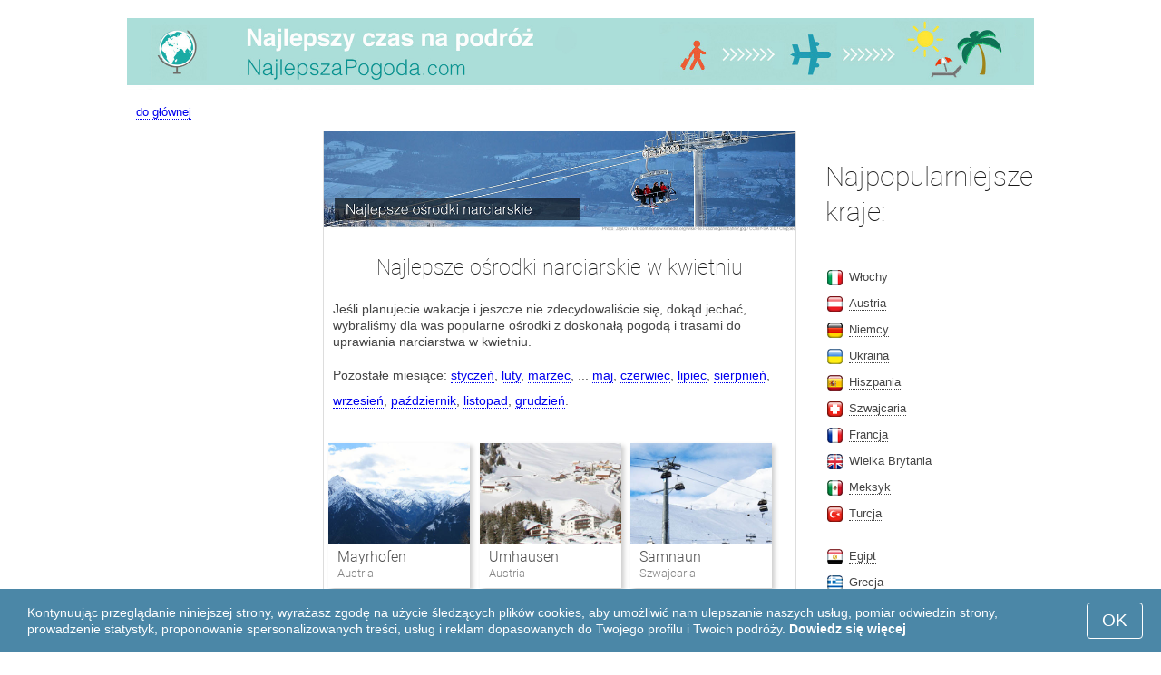

--- FILE ---
content_type: text/html; charset=UTF-8
request_url: https://www.najlepszapogoda.com/najlepsze-osrodki-narciarskie/kwiecien/
body_size: 3941
content:
<!DOCTYPE html>
<html lang="pl">
<head>
<meta charset="utf-8">
<meta name="robots" content="INDEX, FOLLOW">
<meta name="description" content="Najlepsze ośrodki narciarskie w kwietniu. Pogoda na wypoczynek przez cały rok. Najlepsze kierunki podróży">
<meta name="keywords" content="Najlepsze ośrodki narciarskie w kwietniu, pogoda na wypoczynek przez cały rok, najlepsze kierunki podróży, najlepszapogoda, najpopularniejsze kraje">
<meta name="viewport" content="width=device-width, initial-scale=1">
<meta name="format-detection" content="telephone=no">
<link rel="icon" href="/favicon.ico" type="image/x-icon">
<link rel="shortcut icon" href="/favicon.ico" type="image/x-icon">
<link href="/style.css" rel="stylesheet" type="text/css">
<title>Najlepsze ośrodki narciarskie w kwietniu</title>
<script language="javascript">
// for IE
document.createElement('figure');
document.createElement('figcaption');
function shownext(type,i){
	document.getElementById(type+"_"+i).style.display='block';
	document.getElementById(type+"link_"+i).style.display='none';
	var blazy = new Blazy();
}
</script>

<script async src="https://pagead2.googlesyndication.com/pagead/js/adsbygoogle.js?client=ca-pub-3723179082420254"
     crossorigin="anonymous"></script>

</head>
<body onload="var blazy = new Blazy();">
<script>
function set_cookie (name,value){
	var cookie_date = new Date (); 
	cookie_date.setTime (cookie_date.getTime() + 31536000000);
	document.cookie = name+"="+value+"; expires="+cookie_date.toGMTString()+"; path=/; domain=najlepszapogoda.com";
	document.getElementById('cookiebanner').style.display = 'none';
}
</script>
<div id="cookiebanner" style="position: fixed;bottom: 0;left: 0;right: 0;z-index: 2;color:#fff;">
        <div class="disclaimer" >
            <p>Kontynuując przeglądanie niniejszej strony, wyrażasz zgodę na użycie śledzących plików cookies, aby umożliwić nam ulepszanie naszych usług, pomiar odwiedzin strony, prowadzenie statystyk, proponowanie spersonalizowanych treści, usług i reklam dopasowanych do Twojego profilu i Twoich podróży. <a style="color:#fff;font-weight: 600;border: none;text-decoration: none;" href="https://www.najlepszapogoda.com/cookie-policy.html">Dowiedz się więcej</a></p>
            <button class="yescookie" onclick="set_cookie('acceptcookies','yes');">OK</button>
        </div>
</div>
<header id="header">		
    <a style="border: 0;" href="/" title="Najlepsza Pogoda"><img class="logo" alt="Najlepsza Pogoda" title="Najlepsza Pogoda" src="/files/najlepszapogoda.jpg" /></a>		
</header>
<nav>
	<p style="margin-left:1em;"><a href="https://www.najlepszapogoda.com/" title="główna">do głównej</a></p>
</nav>

<div id="main">
    <article id="central">
<img class="headerfoto" alt="Najlepsze ośrodki narciarskie" title="Najlepsze ośrodki narciarskie" src="/img/heads/najlepsze-osrodki-narciarskie.jpg" /><h1>Najlepsze ośrodki narciarskie w kwietniu</h1><p style="margin:0 1em 1em;">Jeśli planujecie wakacje i jeszcze nie zdecydowaliście się, dokąd jechać, wybraliśmy dla was popularne ośrodki z doskonałą pogodą i trasami do uprawiania narciarstwa w kwietniu.</p><p style="margin:0 1em 2em;line-height:2;">Pozostałe miesiące: <a href="https://www.najlepszapogoda.com/najlepsze-osrodki-narciarskie/styczen/">styczeń</a>, <a href="https://www.najlepszapogoda.com/najlepsze-osrodki-narciarskie/luty/">luty</a>, <a href="https://www.najlepszapogoda.com/najlepsze-osrodki-narciarskie/marzec/">marzec</a>, ... <a href="https://www.najlepszapogoda.com/najlepsze-osrodki-narciarskie/maj/">maj</a>, <a href="https://www.najlepszapogoda.com/najlepsze-osrodki-narciarskie/czerwiec/">czerwiec</a>, <a href="https://www.najlepszapogoda.com/najlepsze-osrodki-narciarskie/lipiec/">lipiec</a>, <a href="https://www.najlepszapogoda.com/najlepsze-osrodki-narciarskie/sierpnien/">sierpnień</a>, <a href="https://www.najlepszapogoda.com/najlepsze-osrodki-narciarskie/wrzesien/">wrzesień</a>, <a href="https://www.najlepszapogoda.com/najlepsze-osrodki-narciarskie/pazdziernik/">październik</a>, <a href="https://www.najlepszapogoda.com/najlepsze-osrodki-narciarskie/listopad/">listopad</a>, <a href="https://www.najlepszapogoda.com/najlepsze-osrodki-narciarskie/grudzien/">grudzień</a>.</p><figure><a class="hid_a" href="/Mayrhofen/kwiecien/"><img class="b-lazy" src="/img/instaphoto-small/no-photo.jpg" data-src="/img/instaphoto-small/Mayrhofen.jpg" alt="Mayrhofen" /></a>
					<figcaption><p><a class="quad_city" href="/Mayrhofen/kwiecien/">Mayrhofen</a><br />Austria</p></figcaption></figure><figure><a class="hid_a" href="/Umhausen/kwiecien/"><img class="b-lazy" src="/img/instaphoto-small/no-photo.jpg" data-src="/img/instaphoto-small/Umhausen.jpg" alt="Umhausen" /></a>
					<figcaption><p><a class="quad_city" href="/Umhausen/kwiecien/">Umhausen</a><br />Austria</p></figcaption></figure><figure><a class="hid_a" href="/Samnaun/kwiecien/"><img class="b-lazy" src="/img/instaphoto-small/no-photo.jpg" data-src="/img/instaphoto-small/Samnaun.jpg" alt="Samnaun" /></a>
					<figcaption><p><a class="quad_city" href="/Samnaun/kwiecien/">Samnaun</a><br />Szwajcaria</p></figcaption></figure><figure><a class="hid_a" href="/Tignes/kwiecien/"><img class="b-lazy" src="/img/instaphoto-small/no-photo.jpg" data-src="/img/instaphoto-small/Tignes.jpg" alt="Tignes" /></a>
					<figcaption><p><a class="quad_city" href="/Tignes/kwiecien/">Tignes</a><br />Francja</p></figcaption></figure><figure><a class="hid_a" href="/Val-Thorens/kwiecien/"><img class="b-lazy" src="/img/instaphoto-small/no-photo.jpg" data-src="/img/instaphoto-small/Val-Thorens.jpg" alt="Val Thorens" /></a>
					<figcaption><p><a class="quad_city" href="/Val-Thorens/kwiecien/">Val Thorens</a><br />Francja</p></figcaption></figure><figure><a class="hid_a" href="/Courchevel/kwiecien/"><img class="b-lazy" src="/img/instaphoto-small/no-photo.jpg" data-src="/img/instaphoto-small/Courchevel.jpg" alt="Courchevel" /></a>
					<figcaption><p><a class="quad_city" href="/Courchevel/kwiecien/">Courchevel</a><br />Francja</p></figcaption></figure><br style="clear:both">
							<div id="skilink_6" class="link" onclick="javascript:shownext('ski',6);">+ Więcej</div>
							<div id="ski_6" style="display:block;" >
							<script>
							document.getElementById("ski_6").style.display="none";
							document.getElementById("skilink_6").style.display="block";
							</script><figure><a class="hid_a" href="/Val-d-Isere/kwiecien/"><img class="b-lazy" src="/img/instaphoto-small/no-photo.jpg" data-src="/img/instaphoto-small/Val-d-Isere.jpg" alt="Val d&rsquo;Isere" /></a>
					<figcaption><p><a class="quad_city" href="/Val-d-Isere/kwiecien/">Val d&rsquo;Isere</a><br />Francja</p></figcaption></figure><figure><a class="hid_a" href="/Zermatt/kwiecien/"><img class="b-lazy" src="/img/instaphoto-small/no-photo.jpg" data-src="/img/instaphoto-small/Zermatt.jpg" alt="Zermatt" /></a>
					<figcaption><p><a class="quad_city" href="/Zermatt/kwiecien/">Zermatt</a><br />Szwajcaria</p></figcaption></figure><figure><a class="hid_a" href="/Meribel/kwiecien/"><img class="b-lazy" src="/img/instaphoto-small/no-photo.jpg" data-src="/img/instaphoto-small/Meribel.jpg" alt="Meribel" /></a>
					<figcaption><p><a class="quad_city" href="/Meribel/kwiecien/">Meribel</a><br />Francja</p></figcaption></figure><figure><a class="hid_a" href="/Cervinia/kwiecien/"><img class="b-lazy" src="/img/instaphoto-small/no-photo.jpg" data-src="/img/instaphoto-small/Cervinia.jpg" alt="Cervinia" /></a>
					<figcaption><p><a class="quad_city" href="/Cervinia/kwiecien/">Cervinia</a><br />Włochy</p></figcaption></figure><figure><a class="hid_a" href="/Livigno/kwiecien/"><img class="b-lazy" src="/img/instaphoto-small/no-photo.jpg" data-src="/img/instaphoto-small/Livigno.jpg" alt="Livigno" /></a>
					<figcaption><p><a class="quad_city" href="/Livigno/kwiecien/">Livigno</a><br />Włochy</p></figcaption></figure><figure><a class="hid_a" href="/Whistler/kwiecien/"><img class="b-lazy" src="/img/instaphoto-small/no-photo.jpg" data-src="/img/instaphoto-small/Whistler.jpg" alt="Whistler" /></a>
					<figcaption><p><a class="quad_city" href="/Whistler/kwiecien/">Whistler</a><br />Kanada</p></figcaption></figure><br style="clear:both">
							<div id="skilink_12" class="link" onclick="javascript:shownext('ski',12);">+ Więcej</div>
							<div id="ski_12" style="display:block;" >
							<script>
							document.getElementById("ski_12").style.display="none";
							document.getElementById("skilink_12").style.display="block";
							</script><figure><a class="hid_a" href="/Kaprun/kwiecien/"><img class="b-lazy" src="/img/instaphoto-small/no-photo.jpg" data-src="/img/instaphoto-small/Kaprun.jpg" alt="Kaprun" /></a>
					<figcaption><p><a class="quad_city" href="/Kaprun/kwiecien/">Kaprun</a><br />Austria</p></figcaption></figure><figure><a class="hid_a" href="/Passo-del-Tonale/kwiecien/"><img class="b-lazy" src="/img/instaphoto-small/no-photo.jpg" data-src="/img/instaphoto-small/Passo-Tonale.jpg" alt="Passo del Tonale" /></a>
					<figcaption><p><a class="quad_city" href="/Passo-del-Tonale/kwiecien/">Passo del Tonale</a><br />Włochy</p></figcaption></figure><figure><a class="hid_a" href="/Hemsedal/kwiecien/"><img class="b-lazy" src="/img/instaphoto-small/no-photo.jpg" data-src="/img/instaphoto-small/Hemsedal.jpg" alt="Hemsedal" /></a>
					<figcaption><p><a class="quad_city" href="/Hemsedal/kwiecien/">Hemsedal</a><br />Norwegia</p></figcaption></figure><figure><a class="hid_a" href="/Engelberg/kwiecien/"><img class="b-lazy" src="/img/instaphoto-small/no-photo.jpg" data-src="/img/instaphoto-small/Engelberg.jpg" alt="Engelberg" /></a>
					<figcaption><p><a class="quad_city" href="/Engelberg/kwiecien/">Engelberg</a><br />Szwajcaria</p></figcaption></figure><figure><a class="hid_a" href="/Piz-Corvatsch/kwiecien/"><img class="b-lazy" src="/img/instaphoto-small/no-photo.jpg" data-src="/img/instaphoto-small/Piz-Corvatsch.jpg" alt="Piz Corvatsch" /></a>
					<figcaption><p><a class="quad_city" href="/Piz-Corvatsch/kwiecien/">Piz Corvatsch</a><br />Szwajcaria</p></figcaption></figure><figure><a class="hid_a" href="/Neustift-im-Stubaital/kwiecien/"><img class="b-lazy" src="/img/instaphoto-small/no-photo.jpg" data-src="/img/instaphoto-small/Neustift-im-Stubaital.jpg" alt="Neustift im Stubaital" /></a>
					<figcaption><p><a class="quad_city" href="/Neustift-im-Stubaital/kwiecien/">Neustift im Stubaital</a><br />Austria</p></figcaption></figure><br style="clear:both">
							<div id="skilink_18" class="link" onclick="javascript:shownext('ski',18);">+ Więcej</div>
							<div id="ski_18" style="display:block;" >
							<script>
							document.getElementById("ski_18").style.display="none";
							document.getElementById("skilink_18").style.display="block";
							</script><figure><a class="hid_a" href="/Val-Senales/kwiecien/"><img class="b-lazy" src="/img/instaphoto-small/no-photo.jpg" data-src="/img/instaphoto-small/Val-Senales.jpg" alt="Val Senales" /></a>
					<figcaption><p><a class="quad_city" href="/Val-Senales/kwiecien/">Val Senales</a><br />Włochy</p></figcaption></figure><figure><a class="hid_a" href="/Lodowiec-Molltaler/kwiecien/"><img class="b-lazy" src="/img/instaphoto-small/no-photo.jpg" data-src="/img/instaphoto-small/Molltal-Glacier.jpg" alt="Lodowiec Molltaler" /></a>
					<figcaption><p><a class="quad_city" href="/Lodowiec-Molltaler/kwiecien/">Lodowiec Molltaler</a><br />Austria</p></figcaption></figure><figure><a class="hid_a" href="/Chamonix-Mont-Blanc/kwiecien/"><img class="b-lazy" src="/img/instaphoto-small/no-photo.jpg" data-src="/img/instaphoto-small/Chamonix-Mont-Blanc.jpg" alt="Chamonix-Mont-Blanc" /></a>
					<figcaption><p><a class="quad_city" href="/Chamonix-Mont-Blanc/kwiecien/">Chamonix-Mont-Blanc</a><br />Francja</p></figcaption></figure><figure><a class="hid_a" href="/Hovden/kwiecien/"><img class="b-lazy" src="/img/instaphoto-small/no-photo.jpg" data-src="/img/instaphoto-small/Hovden.jpg" alt="Hovden" /></a>
					<figcaption><p><a class="quad_city" href="/Hovden/kwiecien/">Hovden</a><br />Norwegia</p></figcaption></figure><figure><a class="hid_a" href="/Interlaken/kwiecien/"><img class="b-lazy" src="/img/instaphoto-small/no-photo.jpg" data-src="/img/instaphoto-small/Interlaken.jpg" alt="Interlaken" /></a>
					<figcaption><p><a class="quad_city" href="/Interlaken/kwiecien/">Interlaken</a><br />Szwajcaria</p></figcaption></figure><figure><a class="hid_a" href="/Pontresina/kwiecien/"><img class="b-lazy" src="/img/instaphoto-small/no-photo.jpg" data-src="/img/instaphoto-small/Pontresina.jpg" alt="Pontresina" /></a>
					<figcaption><p><a class="quad_city" href="/Pontresina/kwiecien/">Pontresina</a><br />Szwajcaria</p></figcaption></figure><br style="clear:both">
							<div id="skilink_24" class="link" onclick="javascript:shownext('ski',24);">+ Więcej</div>
							<div id="ski_24" style="display:block;" >
							<script>
							document.getElementById("ski_24").style.display="none";
							document.getElementById("skilink_24").style.display="block";
							</script><figure><a class="hid_a" href="/Are/kwiecien/"><img class="b-lazy" src="/img/instaphoto-small/no-photo.jpg" data-src="/img/instaphoto-small/Are.jpg" alt="Are" /></a>
					<figcaption><p><a class="quad_city" href="/Are/kwiecien/">Are</a><br />Szwecja</p></figcaption></figure><figure><a class="hid_a" href="/Les-Diablerets/kwiecien/"><img class="b-lazy" src="/img/instaphoto-small/no-photo.jpg" data-src="/img/instaphoto-small/Les-Diablerets.jpg" alt="Les Diablerets" /></a>
					<figcaption><p><a class="quad_city" href="/Les-Diablerets/kwiecien/">Les Diablerets</a><br />Szwajcaria</p></figcaption></figure><figure><a class="hid_a" href="/Courmayeur/kwiecien/"><img class="b-lazy" src="/img/instaphoto-small/no-photo.jpg" data-src="/img/instaphoto-small/Courmayeur.jpg" alt="Courmayeur" /></a>
					<figcaption><p><a class="quad_city" href="/Courmayeur/kwiecien/">Courmayeur</a><br />Włochy</p></figcaption></figure></div></div></div></div>	</article>
    
    <aside id="left">
    </aside>
		
    <aside id="right">		
<p class="head2">Najpopularniejsze kraje:</p><nav><p style="float:none;"><img class="flag b-lazy" src="/img/1px.png" data-src="/img/Italy_smallflag.bmp" /><a href="/Wlochy/" title="Włochy">Włochy</a></p><p style="float:none;"><img class="flag b-lazy" src="/img/1px.png" data-src="/img/Austria_smallflag.bmp" /><a href="/Austria/" title="Austria">Austria</a></p><p style="float:none;"><img class="flag b-lazy" src="/img/1px.png" data-src="/img/Germany_smallflag.bmp" /><a href="/Niemcy/" title="Niemcy">Niemcy</a></p><p style="float:none;"><img class="flag b-lazy" src="/img/1px.png" data-src="/img/Ukraine_smallflag.bmp" /><a href="/Ukraina/" title="Ukraina">Ukraina</a></p><p style="float:none;"><img class="flag b-lazy" src="/img/1px.png" data-src="/img/Spain_smallflag.bmp" /><a href="/Hiszpania/" title="Hiszpania">Hiszpania</a></p><p style="float:none;"><img class="flag b-lazy" src="/img/1px.png" data-src="/img/Switzerland_smallflag.bmp" /><a href="/Szwajcaria/" title="Szwajcaria">Szwajcaria</a></p><p style="float:none;"><img class="flag b-lazy" src="/img/1px.png" data-src="/img/France_smallflag.bmp" /><a href="/Francja/" title="Francja">Francja</a></p><p style="float:none;"><img class="flag b-lazy" src="/img/1px.png" data-src="/img/United-Kingdom_smallflag.bmp" /><a href="/Wielka-Brytania/" title="Wielka Brytania">Wielka Brytania</a></p><p style="float:none;"><img class="flag b-lazy" src="/img/1px.png" data-src="/img/Mexico_smallflag.bmp" /><a href="/Meksyk/" title="Meksyk">Meksyk</a></p><p style="float:none;"><img class="flag b-lazy" src="/img/1px.png" data-src="/img/Turkey_smallflag.bmp" /><a href="/Turcja/" title="Turcja">Turcja</a></p></nav><nav style="float:left;"><p style="float:none;"><img class="flag b-lazy" src="/img/1px.png" data-src="/img/Egypt_smallflag.bmp" /><a href="/Egipt/" title="Egipt">Egipt</a></p><p style="float:none;"><img class="flag b-lazy" src="/img/1px.png" data-src="/img/Greece_smallflag.bmp" /><a href="/Grecja/" title="Grecja">Grecja</a></p><p style="float:none;"><img class="flag b-lazy" src="/img/1px.png" data-src="/img/Thailand_smallflag.bmp" /><a href="/Tajlandia/" title="Tajlandia">Tajlandia</a></p><p style="float:none;"><img class="flag b-lazy" src="/img/1px.png" data-src="/img/Poland_smallflag.bmp" /><a href="/Polska/" title="Polska">Polska</a></p><p style="float:none;"><img class="flag b-lazy" src="/img/1px.png" data-src="/img/Israel_smallflag.bmp" /><a href="/Izrael/" title="Izrael">Izrael</a></p><p style="float:none;"><img class="flag b-lazy" src="/img/1px.png" data-src="/img/Argentina_smallflag.bmp" /><a href="/Argentyna/" title="Argentyna">Argentyna</a></p><p style="float:none;"><img class="flag b-lazy" src="/img/1px.png" data-src="/img/Russia_smallflag.bmp" /><a href="/Rosja/" title="Rosja">Rosja</a></p><p style="float:none;"><img class="flag b-lazy" src="/img/1px.png" data-src="/img/China_smallflag.bmp" /><a href="/Chiny/" title="Chiny">Chiny</a></p><p style="float:none;"><img class="flag b-lazy" src="/img/1px.png" data-src="/img/Sri-Lanka_smallflag.bmp" /><a href="/Sri-Lanka/" title="Sri Lanka">Sri Lanka</a></p><p style="float:none;"><img class="flag b-lazy" src="/img/1px.png" data-src="/img/Norway_smallflag.bmp" /><a href="/Norwegia/" title="Norwegia">Norwegia</a></p></nav><p style="text-align: center;"><a href="https://www.najlepszapogoda.com/#countrylist">Wszystkie kraje</a></p>        <footer id="footer">		
        <p>&copy; NajlepszaPogoda.com, 2023. Wszelkie prawa zastrzeżone, jeżeli nie zaznaczono inaczej. Wszelkie informacje przedstawione na stronie mają charakter informacyjny. Nie ponosimy odpowiedzielności za jakiekolwiek szkody wynikłe z użytkowania serwisu.</p>	
        </footer>		
    </aside>		
</div>

<script src="/blazy-mini.js"></script>
<script type="text/javascript">
function addLink(){var a=document.getElementsByTagName('body')[0];var b;b=window.getSelection();var c=' - Cały tekst: <a href="'+window.location.href+'">'+window.location.href+'</a>';var d=b+c;var e=document.createElement('div');e.style.position='absolute';e.style.left='-99999px';a.appendChild(e);e.innerHTML=d;b.selectAllChildren(e);window.setTimeout(function(){a.removeChild(e)},0)}document.oncopy=addLink;
</script>

</body>
</html>


--- FILE ---
content_type: text/html; charset=utf-8
request_url: https://www.google.com/recaptcha/api2/aframe
body_size: 269
content:
<!DOCTYPE HTML><html><head><meta http-equiv="content-type" content="text/html; charset=UTF-8"></head><body><script nonce="Ngzu0WD4L46Kpj9W_JmtLw">/** Anti-fraud and anti-abuse applications only. See google.com/recaptcha */ try{var clients={'sodar':'https://pagead2.googlesyndication.com/pagead/sodar?'};window.addEventListener("message",function(a){try{if(a.source===window.parent){var b=JSON.parse(a.data);var c=clients[b['id']];if(c){var d=document.createElement('img');d.src=c+b['params']+'&rc='+(localStorage.getItem("rc::a")?sessionStorage.getItem("rc::b"):"");window.document.body.appendChild(d);sessionStorage.setItem("rc::e",parseInt(sessionStorage.getItem("rc::e")||0)+1);localStorage.setItem("rc::h",'1768515723864');}}}catch(b){}});window.parent.postMessage("_grecaptcha_ready", "*");}catch(b){}</script></body></html>